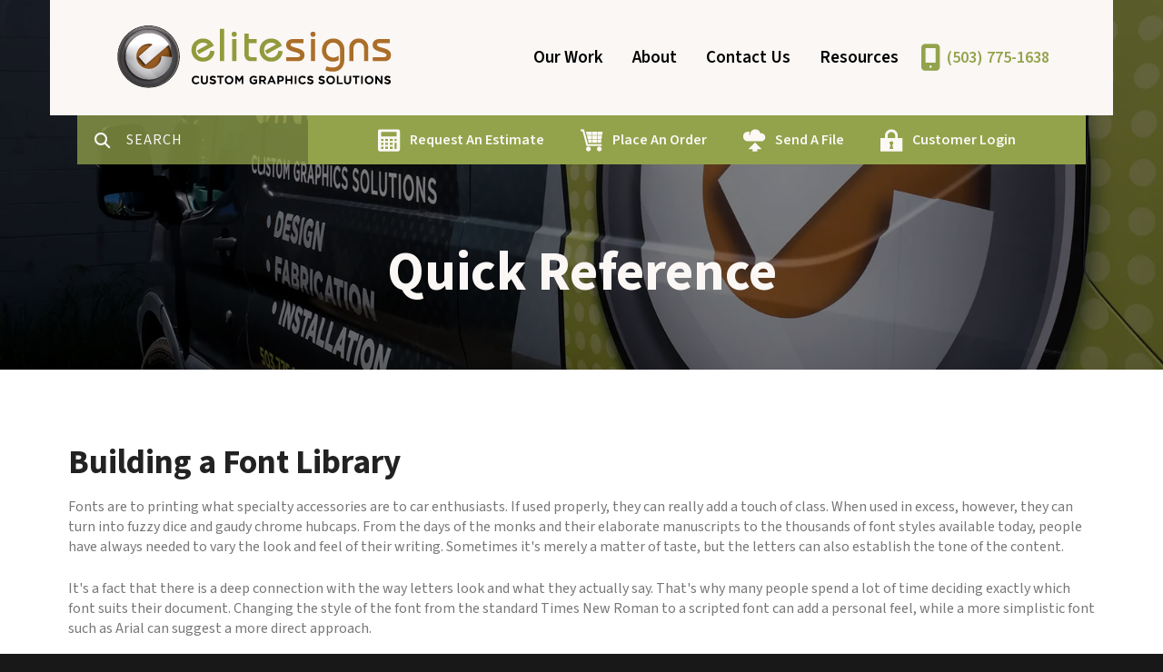

--- FILE ---
content_type: text/html; charset=UTF-8
request_url: https://www.elitesigns.net/resources/quick_reference/graphic_design.html/title/building-a-font-library
body_size: 9351
content:
<!DOCTYPE html>

<!--[if lt IE 9]><html lang="en" class="no-js lt-ie10 lt-ie9"><![endif]-->
<!--[if IE 9]><html lang="en" class="no-js is-ie9 lt-ie10"><![endif]-->
<!--[if gt IE 9]><!--><html lang="en" class="no-js"><!--<![endif]-->

<head>
  <title>Graphic Design : Quick Reference : Resources : Elite Signs</title>
    <link rel="shortcut icon" href="https://cdn.firespring.com/images/856a8b26-86b7-4ef4-bcc0-283ddad1d539"/>


<!-- Meta tags -->
<meta charset="utf-8">
<meta name="viewport" content="width=device-width, initial-scale=1.0">




  <meta name="description" content="Information and help for graphic design">

  <meta property="og:title" content="Graphic Design : Quick Reference : Resources : Elite Signs">
  <meta property="og:url" content="https://www.elitesigns.net/resources/quick_reference/graphic_design.html/title/building-a-font-library">
  <meta property="og:type" content="website">
      <meta property="og:description" content="Information and help for graphic design">
        <meta name="twitter:card" content="summary">
  <meta name="twitter:title" content="Graphic Design : Quick Reference : Resources : Elite Signs">
      <meta name="twitter:description" content="Information and help for graphic design">
    
  <link rel="stylesheet" href="//cdn.firespring.com/core/v2/css/stylesheet.1769777384.css">

<!-- CSS -->
      <link rel="stylesheet" href="//cdn.firespring.com/designs/pp_luminous/css/design-2451.1769777384.css">
  
<!-- SlickSlider Assets -->
  
<!-- jQuery -->
<script nonce="531d51d2380fb4586bd92cc40c7752fd17393243d9a8e3b10bb59eeca62b114a" type="text/javascript">
  (function (window) {
    if (window.location !== window.top.location) {
      var handler = function () {
        window.top.location = window.location;
        return false;
      };
      window.onclick = handler;
      window.onkeypress = handler;
    }
  })(this);
</script>
  <script nonce="531d51d2380fb4586bd92cc40c7752fd17393243d9a8e3b10bb59eeca62b114a" src="//cdn.firespring.com/core/v2/js/jquery.1769777384.js"></script>

<!-- Clicky Analytics -->
    <script
    nonce="531d51d2380fb4586bd92cc40c7752fd17393243d9a8e3b10bb59eeca62b114a"
    type="text/javascript"
  >
    var firespring = { log: function () { return }, goal: function () { return } }
    var firespring_site_id = Number('187303');
    (function () {
      var s = document.createElement('script')
      s.type = 'text/javascript'
      s.async = true
      s.src = 'https://analytics.firespring.com/js';
      (document.getElementsByTagName('head')[0] || document.getElementsByTagName('body')[0]).appendChild(s)
    })()
  </script>
<!-- End Clicky Analytics --><!-- Google External Accounts -->
<script
  async
  nonce="531d51d2380fb4586bd92cc40c7752fd17393243d9a8e3b10bb59eeca62b114a"
  src="https://www.googletagmanager.com/gtag/js?id=G-NV9DHWKGC1"
></script>
<script nonce="531d51d2380fb4586bd92cc40c7752fd17393243d9a8e3b10bb59eeca62b114a">
  window.dataLayer = window.dataLayer || []

  function gtag () {dataLayer.push(arguments)}

  gtag('js', new Date())
    gtag('config', 'G-NV9DHWKGC1')
  </script>
<!-- End Google External Accounts -->

            
  

</head>

  <body class="internal ">

  
  <a id="skip" class="hidden-visually skip-to-main" href="#main-content">Skip to main content</a>

      <!-- BEGIN .site-container -->
<div class="site-container">

  <!-- BEGIN .site-screen -->
  <div class="site-screen"></div>
  <!-- END .site-screen -->


  <!-- BEGIN .mobile-menu-container -->
  <div class="mobile-menu-container">
    <!-- BEGIN .wrap -->
    <div class="wrap">

      <!-- BEGIN .menu-toggle -->
      <div class="menu-toggle">
        <!-- BEGIN .menu-close -->
        <div class="menu-close">
          <!-- BEGIN .bar -->
          <div class="bar bar-left"></div>
          <div class="bar bar-right"></div>
          <!-- END .bar -->
        </div>
        <!-- END .menu-close -->
      </div>
      <!-- END .menu-toggle -->

            <div class="content-block search-block">
  <div class="search-form search-form--06998100cf52054ac45ecad7d1fc5e52" role="search">

  <form class="form--inline form--inline--no-button" novalidate>
    <div class="form-row">
      <div class="form-row__controls">
        <input aria-label="Search our site" type="search" id="search-form__input--06998100cf52054ac45ecad7d1fc5e52" autocomplete="off">
      </div>
    </div>
  </form>

  <div id="search-form__results--06998100cf52054ac45ecad7d1fc5e52" class="search-form__results"></div>
    <script nonce="531d51d2380fb4586bd92cc40c7752fd17393243d9a8e3b10bb59eeca62b114a" type="text/javascript">
      var ss360Config = window.ss360Config || []
      var config = {
        style: {
          themeColor: '#333333',
          accentColor: "#000000",
          loaderType: 'circle'
        },
        searchBox: {
          selector: "#search-form__input--06998100cf52054ac45ecad7d1fc5e52"
        },
        tracking: {
          providers: []
        },
        siteId: "www.elitesigns.net",
        showErrors: false
      }
      if (!window.ss360Config[0]) {
        var stScript = document.createElement('script')
        stScript.type = 'text/javascript'
        stScript.async = true
        stScript.src = 'https://cdn.sitesearch360.com/v13/sitesearch360-v13.min.js'
        var entry = document.getElementsByTagName('script')[0]
        entry.parentNode.insertBefore(stScript, entry)
      }
      ss360Config.push(config)
    </script>
</div>
</div>
      
      
      <!-- BEGIN nav -->
                                  <nav class="nav mobile accordian" aria-label="Secondary">

    
    <ul class="nav__list nav-ul-0 nav">
      
    <li class="nav-level-0 nav__list--parent">
      <a href="https://www.elitesigns.net/our_work/">Our Work</a>

      
        <ul class="nav-ul-1">
           
    <li class="nav-level-1">
      <a href="https://www.elitesigns.net/our_work/">Product Gallery</a>

      
    </li>


    <li class="nav-level-1">
      <a href="https://www.elitesigns.net/our_work/trade-show-displays.html">Trade Show Displays</a>

      
    </li>


    <li class="nav-level-1">
      <a href="https://www.elitesigns.net/our_work/covid-19.html">Covid 19</a>

      
    </li>

        </ul>
      
    </li>


    <li class="nav-level-0 nav__list--parent">
      <a href="https://www.elitesigns.net/about/">About</a>

      
        <ul class="nav-ul-1">
           
    <li class="nav-level-1">
      <a href="https://www.elitesigns.net/about/">About Us</a>

      
    </li>


    <li class="nav-level-1">
      <a href="https://www.elitesigns.net/about/employees.html">Our Staff</a>

      
    </li>


    <li class="nav-level-1">
      <a href="https://www.elitesigns.net/about/locations.html">Locations &amp; Hours</a>

      
    </li>


    <li class="nav-level-1">
      <a href="https://www.elitesigns.net/about/home.html">Home</a>

      
    </li>

        </ul>
      
    </li>


    <li class="nav-level-0 nav__list--parent">
      <a href="https://www.elitesigns.net/contact-us/">Contact Us</a>

      
        <ul class="nav-ul-1">
           
    <li class="nav-level-1">
      <a href="https://www.elitesigns.net/contact-us/estimate.html">Request An Estimate</a>

      
    </li>


    <li class="nav-level-1">
      <a href="https://www.elitesigns.net/contact-us/order.html">Place A New Order</a>

      
    </li>


    <li class="nav-level-1">
      <a href="https://www.elitesigns.net/contact-us/send_file.html">Send A File</a>

      
    </li>

        </ul>
      
    </li>


    <li class="nav-level-0 nav__list--parent nav__list--here">
      <a href="https://www.elitesigns.net/resources/">Resources</a>

      
        <ul class="nav-ul-1">
           
    <li class="nav-level-1">
      <a href="https://www.elitesigns.net/resources/">Overview</a>

      
    </li>


    <li class="nav-level-1">
      <a href="https://www.elitesigns.net/resources/faqs.html">FAQ</a>

      
    </li>


    <li class="nav-level-1">
      <a href="https://www.elitesigns.net/resources/glossary.html">Glossary Of Terms</a>

      
    </li>


    <li class="nav-level-1">
      <a href="https://www.elitesigns.net/resources/quick_reference.html">Quick Reference</a>

      
    </li>


    <li class="nav-level-1">
      <a href="https://www.elitesigns.net/resources/ask_question.html">Ask A Question</a>

      
    </li>


    <li class="nav-level-1">
      <a href="https://www.elitesigns.net/resources/home.html">Home</a>

      
    </li>

        </ul>
      
    </li>

    </ul>

    
  </nav>


            <!-- END nav -->

      
    </div>
    <!-- END .wrap -->
  </div>
  <!-- END .mobile-menu-container -->

    <!-- BEGIN .sticky-panel -->
  <div class="sticky-panel">

        <!-- BEGIN .search-toggle -->
    <div class="search-toggle">
      <i class="fa fa-search"></i>
      <div class="content-block search-block">
  <div class="search-form search-form--13028d1a9fb92c8cf7b043a887ea1b4f" role="search">

  <form class="form--inline form--inline--no-button" novalidate>
    <div class="form-row">
      <div class="form-row__controls">
        <input aria-label="Search our site" type="search" id="search-form__input--13028d1a9fb92c8cf7b043a887ea1b4f" autocomplete="off">
      </div>
    </div>
  </form>

  <div id="search-form__results--13028d1a9fb92c8cf7b043a887ea1b4f" class="search-form__results"></div>
    <script nonce="531d51d2380fb4586bd92cc40c7752fd17393243d9a8e3b10bb59eeca62b114a" type="text/javascript">
      var ss360Config = window.ss360Config || []
      var config = {
        style: {
          themeColor: '#333333',
          accentColor: "#000000",
          loaderType: 'circle'
        },
        searchBox: {
          selector: "#search-form__input--13028d1a9fb92c8cf7b043a887ea1b4f"
        },
        tracking: {
          providers: []
        },
        siteId: "www.elitesigns.net",
        showErrors: false
      }
      if (!window.ss360Config[0]) {
        var stScript = document.createElement('script')
        stScript.type = 'text/javascript'
        stScript.async = true
        stScript.src = 'https://cdn.sitesearch360.com/v13/sitesearch360-v13.min.js'
        var entry = document.getElementsByTagName('script')[0]
        entry.parentNode.insertBefore(stScript, entry)
      }
      ss360Config.push(config)
    </script>
</div>
</div>
    </div>
    <!-- END .search-toggle -->
    
        <div class="content-block utilities-block">
  <div class="collection collection--list" id="content_efe719f76a519f85d11d6774d159e769">

    

    <ul class="collection__items">

        
                                      <li class="collection-item collection-item--has-image" id="content_efe719f76a519f85d11d6774d159e769_item_11247805">
                                    <div class="collection-item__content clearfix">

                      <div id="content_a86eefa8a98ae5f14fb922af3b72538c_image_item_11247805"  class="collection-item-image image" style="max-width: 25px;">
    <a href="https://www.elitesigns.net/contact-us/estimate.html"     itemprop="url">
    <img
        loading="lazy"
        width="25"
        height="25"
        alt="Request An Estimate"
        src="https://cdn.firespring.com/images/cff98315-d3ed-4b9a-a8d5-caf511fc2663.png"
        srcset="https://cdn.firespring.com/images/cff98315-d3ed-4b9a-a8d5-caf511fc2663.png 25w"
        itemprop="image"
                    >
    </a>

          </div>
          
                      <div class="collection-item-label"><a href="https://www.elitesigns.net/contact-us/estimate.html"     itemprop="url">Request An Estimate</a></div>
          
          
        </div>
              </li>
                                          <li class="collection-item collection-item--has-image" id="content_efe719f76a519f85d11d6774d159e769_item_11247806">
                                    <div class="collection-item__content clearfix">

                      <div id="content_a86eefa8a98ae5f14fb922af3b72538c_image_item_11247806"  class="collection-item-image image" style="max-width: 25px;">
    <a href="https://www.elitesigns.net/contact-us/order.html"     itemprop="url">
    <img
        loading="lazy"
        width="25"
        height="25"
        alt="Place An Order"
        src="https://cdn.firespring.com/images/2ddd6f39-292c-4f59-a39d-4c017cd266cb.png"
        srcset="https://cdn.firespring.com/images/2ddd6f39-292c-4f59-a39d-4c017cd266cb.png 25w"
        itemprop="image"
                    >
    </a>

          </div>
          
                      <div class="collection-item-label"><a href="https://www.elitesigns.net/contact-us/order.html"     itemprop="url">Place An Order</a></div>
          
          
        </div>
              </li>
                                          <li class="collection-item collection-item--has-image" id="content_efe719f76a519f85d11d6774d159e769_item_11247807">
                                    <div class="collection-item__content clearfix">

                      <div id="content_a86eefa8a98ae5f14fb922af3b72538c_image_item_11247807"  class="collection-item-image image" style="max-width: 25px;">
    <a href="https://www.elitesigns.net/contact-us/send_file.html"     itemprop="url">
    <img
        loading="lazy"
        width="25"
        height="25"
        alt="Send A File"
        src="https://cdn.firespring.com/images/3d6941ac-e1de-4031-9a29-92fd236f2758.png"
        srcset="https://cdn.firespring.com/images/3d6941ac-e1de-4031-9a29-92fd236f2758.png 25w"
        itemprop="image"
                    >
    </a>

          </div>
          
                      <div class="collection-item-label"><a href="https://www.elitesigns.net/contact-us/send_file.html"     itemprop="url">Send A File</a></div>
          
          
        </div>
              </li>
                                          <li class="collection-item collection-item--has-image" id="content_efe719f76a519f85d11d6774d159e769_item_11247809">
                                    <div class="collection-item__content clearfix">

                      <div id="content_a86eefa8a98ae5f14fb922af3b72538c_image_item_11247809"  class="collection-item-image image" style="max-width: 25px;">
    <a href="https://www.elitesigns.net/customer_portal/login.html"     itemprop="url">
    <img
        loading="lazy"
        width="25"
        height="25"
        alt="Customer Login"
        src="https://cdn.firespring.com/images/280c3fc8-3688-4c55-aaff-84a87fcceefa.png"
        srcset="https://cdn.firespring.com/images/280c3fc8-3688-4c55-aaff-84a87fcceefa.png 25w"
        itemprop="image"
                    >
    </a>

          </div>
          
                      <div class="collection-item-label"><a href="https://www.elitesigns.net/customer_portal/login.html"     itemprop="url">Customer Login</a></div>
          
          
        </div>
              </li>
      
    </ul>

    </div>
</div>
    
  </div>
  <!-- END .sticky-panel -->
  
  <!-- BEGIN header -->
  <header class="header is-hidden">

    <!-- BEGIN .additional-header -->
        <!-- END .additional-header -->

    <!-- BEGIN .top-header -->
    <div class="top-header">
      <!-- BEGIN .wrap -->
      <div class="wrap">

        <!-- BEGIN .menu-toggle -->
        <div class="menu-toggle">
          <!-- BEGIN .menu-open -->
          <div class="menu-open">
            <div class="bar"></div>
            <div class="bar"></div>
            <div class="bar"></div>
          </div>
          <!-- END .menu-open -->
        </div>
        <!-- END .menu-toggle -->

        <!-- BEGIN nav-logo -->
        <div class="nav-logo">
                    <a href="https://www.elitesigns.net/"><img alt="Elite Signs" title="logo" src="https://cdn.firespring.com/images/75ec5d5f-7707-4609-9029-2cca44aa7630.png"></a>
                  </div>
        <!-- END nav-logo -->

                <!-- BEGIN .search-toggle -->
        <div class="search-toggle">
          <!-- BEGIN .search-button -->
          <div class="search-button">
            <div class="search-circle"></div>
            <div class="search-handle"></div>
          </div>
          <!-- END .search-button -->
        </div>
        <!-- END .search-toggle -->
        
        
        <!-- BEGIN nav -->
                                            <nav class="nav dropdown" aria-label="Secondary">

    
    <ul class="nav__list nav-ul-0 nav">
      
    <li class="nav-level-0 nav__list--parent">
      <a href="https://www.elitesigns.net/our_work/">Our Work</a>

      
        <ul class="nav-ul-1">
           
    <li class="nav-level-1">
      <a href="https://www.elitesigns.net/our_work/">Product Gallery</a>

      
    </li>


    <li class="nav-level-1">
      <a href="https://www.elitesigns.net/our_work/trade-show-displays.html">Trade Show Displays</a>

      
    </li>


    <li class="nav-level-1">
      <a href="https://www.elitesigns.net/our_work/covid-19.html">Covid 19</a>

      
    </li>

        </ul>
      
    </li>


    <li class="nav-level-0 nav__list--parent">
      <a href="https://www.elitesigns.net/about/">About</a>

      
        <ul class="nav-ul-1">
           
    <li class="nav-level-1">
      <a href="https://www.elitesigns.net/about/">About Us</a>

      
    </li>


    <li class="nav-level-1">
      <a href="https://www.elitesigns.net/about/employees.html">Our Staff</a>

      
    </li>


    <li class="nav-level-1">
      <a href="https://www.elitesigns.net/about/locations.html">Locations &amp; Hours</a>

      
    </li>


    <li class="nav-level-1">
      <a href="https://www.elitesigns.net/about/home.html">Home</a>

      
    </li>

        </ul>
      
    </li>


    <li class="nav-level-0 nav__list--parent">
      <a href="https://www.elitesigns.net/contact-us/">Contact Us</a>

      
        <ul class="nav-ul-1">
           
    <li class="nav-level-1">
      <a href="https://www.elitesigns.net/contact-us/estimate.html">Request An Estimate</a>

      
    </li>


    <li class="nav-level-1">
      <a href="https://www.elitesigns.net/contact-us/order.html">Place A New Order</a>

      
    </li>


    <li class="nav-level-1">
      <a href="https://www.elitesigns.net/contact-us/send_file.html">Send A File</a>

      
    </li>

        </ul>
      
    </li>


    <li class="nav-level-0 nav__list--parent nav__list--here">
      <a href="https://www.elitesigns.net/resources/">Resources</a>

      
        <ul class="nav-ul-1">
           
    <li class="nav-level-1">
      <a href="https://www.elitesigns.net/resources/">Overview</a>

      
    </li>


    <li class="nav-level-1">
      <a href="https://www.elitesigns.net/resources/faqs.html">FAQ</a>

      
    </li>


    <li class="nav-level-1">
      <a href="https://www.elitesigns.net/resources/glossary.html">Glossary Of Terms</a>

      
    </li>


    <li class="nav-level-1">
      <a href="https://www.elitesigns.net/resources/quick_reference.html">Quick Reference</a>

      
    </li>


    <li class="nav-level-1">
      <a href="https://www.elitesigns.net/resources/ask_question.html">Ask A Question</a>

      
    </li>


    <li class="nav-level-1">
      <a href="https://www.elitesigns.net/resources/home.html">Home</a>

      
    </li>

        </ul>
      
    </li>

    </ul>

    
  </nav>


                <!-- END nav -->

        
        <!-- BEGIN .phone-container -->
        <div class="phone-container">
                    <div class="content-block phone-block">
  <div id="content_f6b12c4ffee069c552d3db1f67ff1644" class="locations-hours locations-hours--standard">
          <div class="location location--1" id="content_f6b12c4ffee069c552d3db1f67ff1644_location_3016" itemscope itemtype="https://schema.org/Organization">
        
                  <div class="location__hours">
            <p>Monday - Friday<br />
8:30am - 5:30pm</p>
          </div>
        
                  <div class="location__info grid">
                                                                                                                          <div class="location__phone grid-col grid-col--sm-4 grid-col--xs-6">
                                        <div class="location-phone location-phone--1">
                                                            <span class="label">Phone</span>
                                                                                        <span class="value" itemprop="telephone" content="5037751638"><a
                                            href="tel:5037751638">(503) 775-1638</a></span>
                                                    </div>
                                        <div class="location-phone location-phone--2">
                                                            <span class="label">Fax</span>
                                                                                        <span class="value" itemprop="telephone" content="5037751663"><a
                                            href="tel:5037751663">(503) 775-1663</a></span>
                                                    </div>
                              </div>
                                  </div>
              </div>
      </div>
</div>
                  </div>
        <!-- END .phone-container -->

      </div>
      <!-- END .wrap -->
    </div>
    <!-- END .top-header -->

        <!-- BEGIN .bottom-header -->

              <div class="bottom-header">
      
      <!-- BEGIN .wrap -->
      <div class="wrap">

                <!-- BEGIN .search-toggle -->
        <div class="search-toggle">
          <i class="fa fa-search"></i>
        </div>
        <!-- END .search-toggle -->
        <div class="content-block search-block">
  <div class="search-form search-form--2ff40defca0c9e8bff42380d1f95103c" role="search">

  <form class="form--inline form--inline--no-button" novalidate>
    <div class="form-row">
      <div class="form-row__controls">
        <input aria-label="Search our site" type="search" id="search-form__input--2ff40defca0c9e8bff42380d1f95103c" autocomplete="off">
      </div>
    </div>
  </form>

  <div id="search-form__results--2ff40defca0c9e8bff42380d1f95103c" class="search-form__results"></div>
    <script nonce="531d51d2380fb4586bd92cc40c7752fd17393243d9a8e3b10bb59eeca62b114a" type="text/javascript">
      var ss360Config = window.ss360Config || []
      var config = {
        style: {
          themeColor: '#333333',
          accentColor: "#000000",
          loaderType: 'circle'
        },
        searchBox: {
          selector: "#search-form__input--2ff40defca0c9e8bff42380d1f95103c"
        },
        tracking: {
          providers: []
        },
        siteId: "www.elitesigns.net",
        showErrors: false
      }
      if (!window.ss360Config[0]) {
        var stScript = document.createElement('script')
        stScript.type = 'text/javascript'
        stScript.async = true
        stScript.src = 'https://cdn.sitesearch360.com/v13/sitesearch360-v13.min.js'
        var entry = document.getElementsByTagName('script')[0]
        entry.parentNode.insertBefore(stScript, entry)
      }
      ss360Config.push(config)
    </script>
</div>
</div>
        
                <div class="content-block utilities-block">
  <div class="collection collection--list" id="content_efe719f76a519f85d11d6774d159e769">

    

    <ul class="collection__items">

        
                                      <li class="collection-item collection-item--has-image" id="content_efe719f76a519f85d11d6774d159e769_item_11247805">
                                    <div class="collection-item__content clearfix">

                      <div id="content_a86eefa8a98ae5f14fb922af3b72538c_image_item_11247805"  class="collection-item-image image" style="max-width: 25px;">
    <a href="https://www.elitesigns.net/contact-us/estimate.html"     itemprop="url">
    <img
        loading="lazy"
        width="25"
        height="25"
        alt="Request An Estimate"
        src="https://cdn.firespring.com/images/cff98315-d3ed-4b9a-a8d5-caf511fc2663.png"
        srcset="https://cdn.firespring.com/images/cff98315-d3ed-4b9a-a8d5-caf511fc2663.png 25w"
        itemprop="image"
                    >
    </a>

          </div>
          
                      <div class="collection-item-label"><a href="https://www.elitesigns.net/contact-us/estimate.html"     itemprop="url">Request An Estimate</a></div>
          
          
        </div>
              </li>
                                          <li class="collection-item collection-item--has-image" id="content_efe719f76a519f85d11d6774d159e769_item_11247806">
                                    <div class="collection-item__content clearfix">

                      <div id="content_a86eefa8a98ae5f14fb922af3b72538c_image_item_11247806"  class="collection-item-image image" style="max-width: 25px;">
    <a href="https://www.elitesigns.net/contact-us/order.html"     itemprop="url">
    <img
        loading="lazy"
        width="25"
        height="25"
        alt="Place An Order"
        src="https://cdn.firespring.com/images/2ddd6f39-292c-4f59-a39d-4c017cd266cb.png"
        srcset="https://cdn.firespring.com/images/2ddd6f39-292c-4f59-a39d-4c017cd266cb.png 25w"
        itemprop="image"
                    >
    </a>

          </div>
          
                      <div class="collection-item-label"><a href="https://www.elitesigns.net/contact-us/order.html"     itemprop="url">Place An Order</a></div>
          
          
        </div>
              </li>
                                          <li class="collection-item collection-item--has-image" id="content_efe719f76a519f85d11d6774d159e769_item_11247807">
                                    <div class="collection-item__content clearfix">

                      <div id="content_a86eefa8a98ae5f14fb922af3b72538c_image_item_11247807"  class="collection-item-image image" style="max-width: 25px;">
    <a href="https://www.elitesigns.net/contact-us/send_file.html"     itemprop="url">
    <img
        loading="lazy"
        width="25"
        height="25"
        alt="Send A File"
        src="https://cdn.firespring.com/images/3d6941ac-e1de-4031-9a29-92fd236f2758.png"
        srcset="https://cdn.firespring.com/images/3d6941ac-e1de-4031-9a29-92fd236f2758.png 25w"
        itemprop="image"
                    >
    </a>

          </div>
          
                      <div class="collection-item-label"><a href="https://www.elitesigns.net/contact-us/send_file.html"     itemprop="url">Send A File</a></div>
          
          
        </div>
              </li>
                                          <li class="collection-item collection-item--has-image" id="content_efe719f76a519f85d11d6774d159e769_item_11247809">
                                    <div class="collection-item__content clearfix">

                      <div id="content_a86eefa8a98ae5f14fb922af3b72538c_image_item_11247809"  class="collection-item-image image" style="max-width: 25px;">
    <a href="https://www.elitesigns.net/customer_portal/login.html"     itemprop="url">
    <img
        loading="lazy"
        width="25"
        height="25"
        alt="Customer Login"
        src="https://cdn.firespring.com/images/280c3fc8-3688-4c55-aaff-84a87fcceefa.png"
        srcset="https://cdn.firespring.com/images/280c3fc8-3688-4c55-aaff-84a87fcceefa.png 25w"
        itemprop="image"
                    >
    </a>

          </div>
          
                      <div class="collection-item-label"><a href="https://www.elitesigns.net/customer_portal/login.html"     itemprop="url">Customer Login</a></div>
          
          
        </div>
              </li>
      
    </ul>

    </div>
</div>
        
      </div>
      <!-- END .wrap -->
    </div>
    <!-- END .bottom-header -->
    
  </header>
  <!-- END header -->
  
  
<!-- BEGIN .masthead-container -->
<div class="masthead-container has-bg">
  <!-- BEGIN .wrap -->
  <div class="wrap">

        <h1>Quick Reference</h1>
    
          <div class="content-block masthead-block">
  <div id="content_4dfe7a0292adaf2d6a4d4a1004379ddf"  class="image" style="max-width: 1600px;">
    
    <img
        loading="lazy"
        width="1600"
        height="702"
        alt=""
        src="https://cdn.firespring.com/images/e455d683-d71d-4fb7-a7d8-83a3a357f359.jpg"
        srcset="https://cdn.firespring.com/images/c3bbc868-c785-4beb-b00c-e61aeaf9b526.jpg 600w, https://cdn.firespring.com/images/3f243618-678a-4616-ba3d-1c241c578214.jpg 1200w, https://cdn.firespring.com/images/e455d683-d71d-4fb7-a7d8-83a3a357f359.jpg 1600w"
        itemprop="image"
                    >
    

          </div>
</div>
    
  </div>
  <!-- END .wrap -->
</div>
<!-- END .masthead-container -->

<main>

    <!-- BEGIN .primary-container -->
  <div class="primary-container" id="main-content" data-search-indexed="true">
    <!-- BEGIN .wrap -->
    <div class="wrap">
      <div class="collection" id="content_b20b427857497ba7ebeb294c8bab1f77">
      <div class="collection-item collection-item--details" id="content_b20b427857497ba7ebeb294c8bab1f77_item_11247704">
        <div class="collection-item__content">
                  <div class="collection-item-label">
          <h2>Building a Font Library</h2>
        </div>
      
      

              <div class="collection-item-details"><p>Fonts are to printing what specialty accessories are to car enthusiasts. If used properly, they can really add a touch of class. When used in excess, however, they can turn into fuzzy dice and gaudy chrome hubcaps. From the days of the monks and their elaborate manuscripts to the thousands of font styles available today, people have always needed to vary the look and feel of their writing. Sometimes it's merely a matter of taste, but the letters can also establish the tone of the content.</p>

<p>It's a fact that there is a deep connection with the way letters look and what they actually say. That's why many people spend a lot of time deciding exactly which font suits their document. Changing the style of the font from the standard Times New Roman to a scripted font can add a personal feel, while a more simplistic font such as Arial can suggest a more direct approach.</p>

<p>Trying to locate the right font can be a time consuming process. Sometimes, despite a valiant search, it can be impossible to locate the right font for a particular job. When this happens, it's important to have a number of references available.</p>

<p>If you want to start building a font library, or add to your existing fonts, there are a few things to keep in mind. You should first start by removing the fonts that you never use. They take up valuable disk space and require additional installation time each time you boot up your computer. Too many unused fonts can also make searches far more tedious.</p>

<p>After purging your collection of unused fonts, you start looking for specific font styles that you like. One of the best ways to build a font library is to purchase font collection CDs. They're a convenient resource, and you can browse through the collection at your leisure without loading the entire CD on your computer. Some font collections even come with a printed reference book showing examples of the fonts, which is much easier than just highlighting text and experimenting in a word processor.</p>

<p>Another good place to look for fonts is the Internet. Typing in the word "font" into any search engine is certain to bring up several good sites with fonts you can download for free. One excellent site for finding new fonts is <a href="http://www.acidfonts.com">www.acidfonts.com</a>. They have many new releases, and several site links to other freeware font sites.</p>

<p>When you begin looking for fonts, you'll discover two main file extensions; .fot and .ttf. These respectively stand for Font and True type font. The regular .fot extension is for fonts that aren't too graphically intensive, and are perfect for standard word processing and text manipulation. A True type font is usually used in more graphic design projects due to their more artistic nature. True type fonts are generally more artistic and varied in style.</p>

<p>You should gather fonts in two separate folders on your hard drive. One should be for "permanent" fonts, or those which you use most often. The other should be labeled "temporary", for fonts used only on current projects. Remember not to overload your hard drive with an enormous font library. You should consider alternate forms of storage such as CD, Zip or a document server.</p>

<p>Also, don't forget to include your fonts on the transfer disks that contain your job files. With so many variations of fonts available, it's always safest to provide your own.</p>

<p>Choosing new fonts and using them intuitively is a knack, but once mastered, it can be an effective way of communicating. However, no matter how great the font, it shouldn't be expected to compensate for a lack of content quality. The main thing to remember is that fonts should be used as an enhancement to your writing, not the cornerstone.</p></div>
      
    </div>
  </div>

  <div class="collection__return">
    <a href="https://www.elitesigns.net/resources/quick_reference/graphic_design.html" class="nav-return">Return To List</a>
  </div>

</div>
      <div class="clearfix"></div>
    </div>
    <!-- END .wrap -->
  </div>
  <!-- END .primary-container -->
  
</main><!-- end main -->


<!-- BEGIN .logos-container -->
<div class="logos-container">
  <!-- BEGIN .wrap -->
  <div class="wrap">
    <div class="content-block logos-block">
  <div class="collection collection--list" id="content_636c2b49febc1c824da54456d6021c39">

    

    <ul class="collection__items">

        
                                      <li class="collection-item collection-item--has-image" id="content_636c2b49febc1c824da54456d6021c39_item_11247795">
                                    <div class="collection-item__content clearfix">

                      <div id="content_a86eefa8a98ae5f14fb922af3b72538c_image_item_11247795"  class="collection-item-image image" style="max-width: 486px;">
    <a href="https://www.signbiz.com/member-locator/elite-signs/"     itemprop="url">
    <img
        loading="lazy"
        width="486"
        height="104"
        alt=""
        src="https://cdn.firespring.com/images/b4527607-48cf-47a4-96d5-6fed82856216.jpg"
        srcset="https://cdn.firespring.com/images/b4527607-48cf-47a4-96d5-6fed82856216.jpg 486w"
        itemprop="image"
                    >
    </a>

          </div>
          
          
          
        </div>
              </li>
                                          <li class="collection-item collection-item--has-image" id="content_636c2b49febc1c824da54456d6021c39_item_11775432">
                                    <div class="collection-item__content clearfix">

                      <div id="content_a86eefa8a98ae5f14fb922af3b72538c_image_item_11775432"  class="collection-item-image image" style="max-width: 381px;">
    <a href="https://pdxex.org/" target="_blank" rel="noopener noreferrer "    itemprop="url">
    <img
        loading="lazy"
        width="381"
        height="79"
        alt="Portland Executives"
        src="https://cdn.firespring.com/images/679a5f08-4c74-4883-a8b9-a3aa2b0a77b3.png"
        srcset="https://cdn.firespring.com/images/679a5f08-4c74-4883-a8b9-a3aa2b0a77b3.png 381w"
        itemprop="image"
                    >
    </a>

          </div>
          
                      <div class="collection-item-label"><a href="https://pdxex.org/" target="_blank" rel="noopener noreferrer "    itemprop="url">Portland Executives</a></div>
          
          
        </div>
              </li>
                                          <li class="collection-item collection-item--has-image" id="content_636c2b49febc1c824da54456d6021c39_item_11247793">
                                    <div class="collection-item__content clearfix">

                      <div id="content_a86eefa8a98ae5f14fb922af3b72538c_image_item_11247793"  class="collection-item-image image" style="max-width: 378px;">
    
    <img
        loading="lazy"
        width="378"
        height="77"
        alt=""
        src="https://cdn.firespring.com/images/7f8ae46e-026c-4ee8-8919-d02f604c1896.png"
        srcset="https://cdn.firespring.com/images/7f8ae46e-026c-4ee8-8919-d02f604c1896.png 378w"
        itemprop="image"
                    >
    

          </div>
          
          
          
        </div>
              </li>
      
    </ul>

    </div>
</div>
    <div class="clearfix"></div>
  </div>
  <!-- END .wrap -->
</div>
<!-- END .logos-container -->


      <!-- BEGIN footer -->
<footer class="container-dark">

  <!-- BEGIN .additional-footer -->
    <!-- END .additional-footer -->

  <!-- BEGIN .top-footer -->
  <div class="top-footer">
    <!-- BEGIN .wrap -->
    <div class="wrap">

      <!-- BEGIN .col -->
      <div class="col">
                  <div class="content-block column-1-headline-block">
  <h4>Contact</h4>
</div>
        
        <div class="locations-hours locations-hours--variable">

  <div class="location location--1" itemscope itemtype="https://schema.org/Organization">

              
    <div class="location__info">

              
          <div class="location__address" itemprop="address" itemscope itemtype="https://schema.org/PostalAddress">

                          
                <div class="location-address location-address--1" itemprop="streetAddress">
                  8723 SE Division
                </div>

                                        
                <div class="location-address location-address--2" itemprop="streetAddress">
                  Portland, OR 97266
                </div>

                          
          </div>

              
              
          <div class="location__phone">

                          
                <div class="location-phone location-phone--1">
                                      <span class="label">Phone</span>
                                    <span class="value" itemprop="telephone" content="5037751638"><a
                        href="tel:5037751638">(503) 775-1638</a></span>
                </div>

                                        
                <div class="location-phone location-phone--2">
                                      <span class="label">Fax</span>
                                    <span class="value" itemprop="telephone" content="5037751663"><a
                        href="tel:5037751663">(503) 775-1663</a></span>
                </div>

                          
          </div>

              
              
          <div class="location__links">
            <div class="location-links-email">
                                              <span class="value"><a href="https://www.elitesigns.net/contact-us/contact.html">E-mail</a></span>
                          </div>
          </div>

              
              
          <div class="location__hours">
            <p>Monday - Friday<br />
8:30am - 5:30pm</p>
          </div>

              
    </div>
  </div>


</div>
                  <div class="content-block button-block">
  <div class="collection collection--list" id="content_cd7f08956d76d3554654579b1b17aa54">

    

    <ul class="collection__items">

        
                        <li class="collection-item" id="content_cd7f08956d76d3554654579b1b17aa54_item_11247767">
                                    <div class="collection-item__content">

          
                      <div class="collection-item-label"><a href="https://www.elitesigns.net/contact-us/contact.html"     itemprop="url">Contact</a></div>
          
          
        </div>
              </li>
      
    </ul>

    </div>
</div><div class="content-block sitemap-block">
  <div class="collection collection--list" id="content_c0e29e8a48764d6bbaf7fec6a6c61e4a">

    

    <ul class="collection__items">

        
                        <li class="collection-item" id="content_c0e29e8a48764d6bbaf7fec6a6c61e4a_item_11247800">
                                    <div class="collection-item__content">

          
                      <div class="collection-item-label"><a href="https://www.elitesigns.net/search.html"     itemprop="url">Sitemap</a></div>
          
          
        </div>
              </li>
      
    </ul>

    </div>
</div><div class="content-block social-media-block">
  <div class="collection collection--list" id="content_afa65f5b09d2f1294b0bb6e2d011287d">

    

    <ul class="collection__items">

        
                                      <li class="collection-item collection-item--has-image" id="content_afa65f5b09d2f1294b0bb6e2d011287d_item_11247802">
                                    <div class="collection-item__content clearfix">

                      <div id="content_a86eefa8a98ae5f14fb922af3b72538c_image_item_11247802"  class="collection-item-image image" style="max-width: 31px;">
    <a href="https://www.facebook.com/EliteSignsPDX/" target="_blank" rel="noopener noreferrer "    itemprop="url">
    <img
        loading="lazy"
        width="31"
        height="30"
        alt="Facebook"
        src="https://cdn.firespring.com/images/ab33b609-82b6-4af3-a718-080baddfe6ef.png"
        srcset="https://cdn.firespring.com/images/ab33b609-82b6-4af3-a718-080baddfe6ef.png 31w"
        itemprop="image"
                    >
    </a>

          </div>
          
                      <div class="collection-item-label"><a href="https://www.facebook.com/EliteSignsPDX/" target="_blank" rel="noopener noreferrer "    itemprop="url">Facebook</a></div>
          
          
        </div>
              </li>
                                          <li class="collection-item collection-item--has-image" id="content_afa65f5b09d2f1294b0bb6e2d011287d_item_11249765">
                                    <div class="collection-item__content clearfix">

                      <div id="content_a86eefa8a98ae5f14fb922af3b72538c_image_item_11249765"  class="collection-item-image image" style="max-width: 26px;">
    <a href="https://www.instagram.com/elite_signs_pdx/" target="_blank" rel="noopener noreferrer "    itemprop="url">
    <img
        loading="lazy"
        width="26"
        height="27"
        alt="Instagram"
        src="https://cdn.firespring.com/images/dd8302fd-5348-4d89-82a9-57544cf22e16.png"
        srcset="https://cdn.firespring.com/images/dd8302fd-5348-4d89-82a9-57544cf22e16.png 26w"
        itemprop="image"
                    >
    </a>

          </div>
          
                      <div class="collection-item-label"><a href="https://www.instagram.com/elite_signs_pdx/" target="_blank" rel="noopener noreferrer "    itemprop="url">Instagram</a></div>
          
          
        </div>
              </li>
      
    </ul>

    </div>
</div>
                <div class="clearfix"></div>
      </div>
      <!-- END .col -->

              <!-- BEGIN .col -->
        <div class="col">
          <div class="content-block footer-links-block">
  <div class="collection collection--list" id="content_1b540cf79b3dd0fda737d92c2d2969f6">

    

    <ul class="collection__items">

        
                        <li class="collection-item" id="content_1b540cf79b3dd0fda737d92c2d2969f6_item_11247770">
                                    <div class="collection-item__content">

          
                      <div class="collection-item-label"><a href="https://www.elitesigns.net/products/product-overview.html"     itemprop="url">Products &amp; Services</a></div>
          
          
        </div>
              </li>
                            <li class="collection-item" id="content_1b540cf79b3dd0fda737d92c2d2969f6_item_11247772">
                                    <div class="collection-item__content">

          
                      <div class="collection-item-label"><a href="https://www.elitesigns.net/resources/index.html"     itemprop="url">Resources &amp; Support</a></div>
          
          
        </div>
              </li>
                            <li class="collection-item" id="content_1b540cf79b3dd0fda737d92c2d2969f6_item_11247773">
                                    <div class="collection-item__content">

          
                      <div class="collection-item-label"><a href="https://www.elitesigns.net/about/index.html"     itemprop="url">Company Information</a></div>
          
          
        </div>
              </li>
                            <li class="collection-item" id="content_1b540cf79b3dd0fda737d92c2d2969f6_item_11247774">
                                    <div class="collection-item__content">

          
                      <div class="collection-item-label"><a href="https://www.elitesigns.net/contact-us/contact.html"     itemprop="url">Contact Us</a></div>
          
          
        </div>
              </li>
      
    </ul>

    </div>
</div>
          <div class="clearfix"></div>
        </div>
        <!-- END .col -->
      
      
    </div>
    <!-- END .wrap -->
  </div>
  <!-- END .top-footer -->

  <!-- BEGIN .bottom-footer -->
  <div class="bottom-footer">
    <!-- BEGIN .wrap -->
    <div class="wrap">

      <!-- BEGIN .copy-container -->
      <div class="copy-container">
        &copy;
        Elite Signs
        -
        2026
      </div>
      <!-- END .copy-container -->

        
              <div class="content-block powered-by-block">
  <p>Powered by <a href="http://printerpresence.com/poweredby" target="_blank" rel="noreferrer noopener">PrinterPresence</a></p>
</div>
      
    </div>
    <!-- END .wrap -->
  </div>
  <!-- END .bottom-footer -->

</footer>
<!-- END footer -->

</div>
<!-- END .site-container -->
  

  



  <script nonce="531d51d2380fb4586bd92cc40c7752fd17393243d9a8e3b10bb59eeca62b114a" src="//cdn.firespring.com/core/v2/js/footer_scripts.1769777384.js"></script>

<script nonce="531d51d2380fb4586bd92cc40c7752fd17393243d9a8e3b10bb59eeca62b114a">
  (function(h,o,u,n,d) {
    h=h[d]=h[d]||{q:[],onReady:function(c){h.q.push(c)}}
    d=o.createElement(u);d.async=1;d.src=n
    n=o.getElementsByTagName(u)[0];n.parentNode.insertBefore(d,n)
  })(window,document,'script','https://www.datadoghq-browser-agent.com/us1/v6/datadog-rum.js','DD_RUM')

  // regex patterns to identify known bot instances:
  let botPattern = "(googlebot\/|bot|Googlebot-Mobile|Googlebot-Image|Google favicon|Mediapartners-Google|bingbot|slurp|java|wget|curl|Commons-HttpClient|Python-urllib|libwww|httpunit|nutch|phpcrawl|msnbot|jyxobot|FAST-WebCrawler|FAST Enterprise Crawler|biglotron|teoma|convera|seekbot|gigablast|exabot|ngbot|ia_archiver|GingerCrawler|webmon |httrack|webcrawler|grub.org|UsineNouvelleCrawler|antibot|netresearchserver|speedy|fluffy|bibnum.bnf|findlink|msrbot|panscient|yacybot|AISearchBot|IOI|ips-agent|tagoobot|MJ12bot|dotbot|woriobot|yanga|buzzbot|mlbot|yandexbot|purebot|Linguee Bot|Voyager|CyberPatrol|voilabot|baiduspider|citeseerxbot|spbot|twengabot|postrank|turnitinbot|scribdbot|page2rss|sitebot|linkdex|Adidxbot|blekkobot|ezooms|dotbot|Mail.RU_Bot|discobot|heritrix|findthatfile|europarchive.org|NerdByNature.Bot|sistrix crawler|ahrefsbot|Aboundex|domaincrawler|wbsearchbot|summify|ccbot|edisterbot|seznambot|ec2linkfinder|gslfbot|aihitbot|intelium_bot|facebookexternalhit|yeti|RetrevoPageAnalyzer|lb-spider|sogou|lssbot|careerbot|wotbox|wocbot|ichiro|DuckDuckBot|lssrocketcrawler|drupact|webcompanycrawler|acoonbot|openindexspider|gnam gnam spider|web-archive-net.com.bot|backlinkcrawler|coccoc|integromedb|content crawler spider|toplistbot|seokicks-robot|it2media-domain-crawler|ip-web-crawler.com|siteexplorer.info|elisabot|proximic|changedetection|blexbot|arabot|WeSEE:Search|niki-bot|CrystalSemanticsBot|rogerbot|360Spider|psbot|InterfaxScanBot|Lipperhey SEO Service|CC Metadata Scaper|g00g1e.net|GrapeshotCrawler|urlappendbot|brainobot|fr-crawler|binlar|SimpleCrawler|Livelapbot|Twitterbot|cXensebot|smtbot|bnf.fr_bot|A6-Indexer|ADmantX|Facebot|Twitterbot|OrangeBot|memorybot|AdvBot|MegaIndex|SemanticScholarBot|ltx71|nerdybot|xovibot|BUbiNG|Qwantify|archive.org_bot|Applebot|TweetmemeBot|crawler4j|findxbot|SemrushBot|yoozBot|lipperhey|y!j-asr|Domain Re-Animator Bot|AddThis)";

  let regex = new RegExp(botPattern, 'i');

  // define var conditionalSampleRate as 0 if the userAgent matches a pattern in botPatterns
  // otherwise, define conditionalSampleRate as 100
  let conditionalSampleRate = regex.test(navigator.userAgent) ? 0 : 10;
  window.DD_RUM.onReady(function() {
    window.DD_RUM.init({
      applicationId: 'a1c5469d-ab6f-4740-b889-5955b6c24e72',
      clientToken: 'pub9ae25d27d775da672cae8a79ec522337',
      site: 'datadoghq.com',
      service: 'fdp',
      env: 'production',
      sessionSampleRate: conditionalSampleRate,
      sessionReplaySampleRate: 0,
      defaultPrivacyLevel: 'mask',
      trackUserInteractions: true,
      trackResources: true,
      trackLongTasks: 1,
      traceContextInjection: 'sampled'
    });
  });
</script>

  <script nonce="531d51d2380fb4586bd92cc40c7752fd17393243d9a8e3b10bb59eeca62b114a" src="https://cdn.firespring.com/core/v2/js/fireSlider/velocity.min.js"></script>
  <script nonce="531d51d2380fb4586bd92cc40c7752fd17393243d9a8e3b10bb59eeca62b114a" src="https://cdn.firespring.com/core/v2/js/fireSlider/jquery.fireSlider.velocity.js"></script>
        <script type="application/javascript" nonce="531d51d2380fb4586bd92cc40c7752fd17393243d9a8e3b10bb59eeca62b114a">
      $(document).ready(() => {
        var noneEffect = function(element, options) {
          element.velocity({translateX: [(options.nextPos + '%'), (options.currPos + '%')]}, {duration: 0, queue: options.effect, easing: [0]});
        }
        fireSlider.prototype.Effects.register('none', noneEffect);
      })
    </script>
  

  <noscript><p><img
        alt="Firespring Analytics"
        width="1"
        height="1"
        src="https://analytics.firespring.com//187303.gif"
      /></p></noscript>
            <script nonce="531d51d2380fb4586bd92cc40c7752fd17393243d9a8e3b10bb59eeca62b114a" src="//cdn.firespring.com/designs/pp_luminous/js/8247b22743a1ed8d863be45f83512742ead5361f.1769777384.js" type="text/javascript"></script>
        </body>


</html>